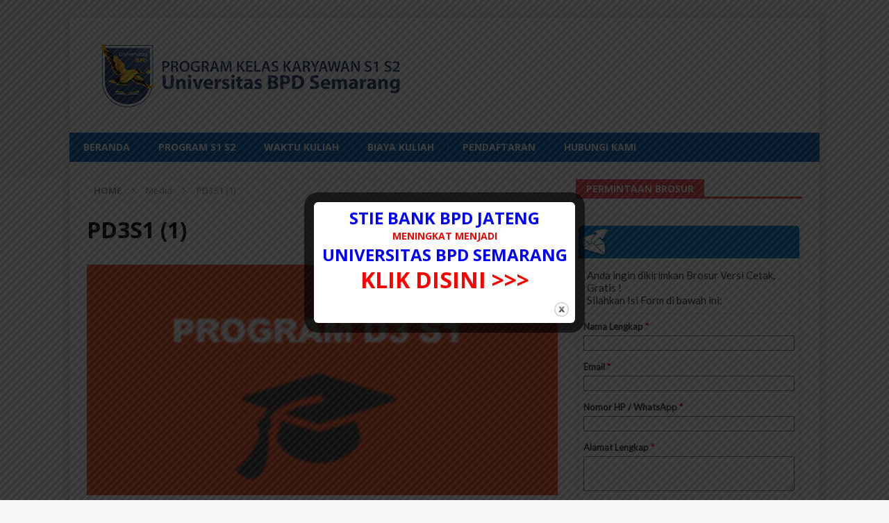

--- FILE ---
content_type: text/html; charset=UTF-8
request_url: https://kk.stiebankbpdjateng.ac.id/program-studi-s1-s2/pd3s1-1-2/
body_size: 11758
content:

<!DOCTYPE html>
<html class="no-js mh-one-sb" dir="ltr" lang="en-US" prefix="og: https://ogp.me/ns#">
<head>
	<meta name="google-site-verification" content="a4MzLD9xdwSsdZoelIioYCh_8225Q-RnQBcVWYOukuI" />
<meta charset="UTF-8">
<meta name="viewport" content="width=device-width, initial-scale=1.0">
<link rel="profile" href="http://gmpg.org/xfn/11" />
<title>PD3S1 (1) | Kelas Karyawan STIE Bank BPD Jateng Semarang</title>

		<!-- All in One SEO 4.9.1.1 - aioseo.com -->
	<meta name="robots" content="max-image-preview:large" />
	<link rel="canonical" href="https://kk.stiebankbpdjateng.ac.id/program-studi-s1-s2/pd3s1-1-2/" />
	<meta name="generator" content="All in One SEO (AIOSEO) 4.9.1.1" />
		<meta property="og:locale" content="en_US" />
		<meta property="og:site_name" content="Kelas Karyawan STIE BANK BPD JATENG Semarang" />
		<meta property="og:type" content="article" />
		<meta property="og:title" content="PD3S1 (1) | Kelas Karyawan STIE Bank BPD Jateng Semarang" />
		<meta property="og:url" content="https://kk.stiebankbpdjateng.ac.id/program-studi-s1-s2/pd3s1-1-2/" />
		<meta property="og:image" content="https://kk.stiebankbpdjateng.ac.id/wp-content/uploads/2019/11/bpd.jpeg" />
		<meta property="og:image:secure_url" content="https://kk.stiebankbpdjateng.ac.id/wp-content/uploads/2019/11/bpd.jpeg" />
		<meta property="og:image:width" content="200" />
		<meta property="og:image:height" content="200" />
		<meta property="article:published_time" content="2018-02-15T21:24:47+00:00" />
		<meta property="article:modified_time" content="2018-02-15T21:24:47+00:00" />
		<meta name="twitter:card" content="summary" />
		<meta name="twitter:title" content="PD3S1 (1) | Kelas Karyawan STIE Bank BPD Jateng Semarang" />
		<meta name="twitter:image" content="https://kk.stiebankbpdjateng.ac.id/wp-content/uploads/2019/11/bpd.jpeg" />
		<script type="application/ld+json" class="aioseo-schema">
			{"@context":"https:\/\/schema.org","@graph":[{"@type":"BreadcrumbList","@id":"https:\/\/kk.stiebankbpdjateng.ac.id\/program-studi-s1-s2\/pd3s1-1-2\/#breadcrumblist","itemListElement":[{"@type":"ListItem","@id":"https:\/\/kk.stiebankbpdjateng.ac.id#listItem","position":1,"name":"Home","item":"https:\/\/kk.stiebankbpdjateng.ac.id","nextItem":{"@type":"ListItem","@id":"https:\/\/kk.stiebankbpdjateng.ac.id\/program-studi-s1-s2\/pd3s1-1-2\/#listItem","name":"PD3S1 (1)"}},{"@type":"ListItem","@id":"https:\/\/kk.stiebankbpdjateng.ac.id\/program-studi-s1-s2\/pd3s1-1-2\/#listItem","position":2,"name":"PD3S1 (1)","previousItem":{"@type":"ListItem","@id":"https:\/\/kk.stiebankbpdjateng.ac.id#listItem","name":"Home"}}]},{"@type":"ItemPage","@id":"https:\/\/kk.stiebankbpdjateng.ac.id\/program-studi-s1-s2\/pd3s1-1-2\/#itempage","url":"https:\/\/kk.stiebankbpdjateng.ac.id\/program-studi-s1-s2\/pd3s1-1-2\/","name":"PD3S1 (1) | Kelas Karyawan STIE Bank BPD Jateng Semarang","inLanguage":"en-US","isPartOf":{"@id":"https:\/\/kk.stiebankbpdjateng.ac.id\/#website"},"breadcrumb":{"@id":"https:\/\/kk.stiebankbpdjateng.ac.id\/program-studi-s1-s2\/pd3s1-1-2\/#breadcrumblist"},"author":{"@id":"https:\/\/kk.stiebankbpdjateng.ac.id\/author\/admin\/#author"},"creator":{"@id":"https:\/\/kk.stiebankbpdjateng.ac.id\/author\/admin\/#author"},"datePublished":"2018-02-15T21:24:47+07:00","dateModified":"2018-02-15T21:24:47+07:00"},{"@type":"Organization","@id":"https:\/\/kk.stiebankbpdjateng.ac.id\/#organization","name":"Kelas Karyawan STIE Bank BPD Jateng Semarang","description":"Kelas Karyawan STIE Bank BPD Jateng Semarang","url":"https:\/\/kk.stiebankbpdjateng.ac.id\/","logo":{"@type":"ImageObject","url":"https:\/\/kk.stiebankbpdjateng.ac.id\/wp-content\/uploads\/2025\/05\/cropped-logounivbpdkecil.png","@id":"https:\/\/kk.stiebankbpdjateng.ac.id\/program-studi-s1-s2\/pd3s1-1-2\/#organizationLogo","width":500,"height":126},"image":{"@id":"https:\/\/kk.stiebankbpdjateng.ac.id\/program-studi-s1-s2\/pd3s1-1-2\/#organizationLogo"}},{"@type":"Person","@id":"https:\/\/kk.stiebankbpdjateng.ac.id\/author\/admin\/#author","url":"https:\/\/kk.stiebankbpdjateng.ac.id\/author\/admin\/","name":"admin","image":{"@type":"ImageObject","@id":"https:\/\/kk.stiebankbpdjateng.ac.id\/program-studi-s1-s2\/pd3s1-1-2\/#authorImage","url":"https:\/\/secure.gravatar.com\/avatar\/cc42be2c9c5c79798c76ba83fe4ac8252355181c159b8ec10a0c1afe1831d5c8?s=96&d=mm&r=g","width":96,"height":96,"caption":"admin"}},{"@type":"WebSite","@id":"https:\/\/kk.stiebankbpdjateng.ac.id\/#website","url":"https:\/\/kk.stiebankbpdjateng.ac.id\/","name":"Kelas Karyawan STIE Bank BPD Jateng Semarang","description":"Kelas Karyawan STIE Bank BPD Jateng Semarang","inLanguage":"en-US","publisher":{"@id":"https:\/\/kk.stiebankbpdjateng.ac.id\/#organization"}}]}
		</script>
		<!-- All in One SEO -->

<link rel='dns-prefetch' href='//fonts.googleapis.com' />
<link rel="alternate" type="application/rss+xml" title="Kelas Karyawan STIE Bank BPD Jateng Semarang &raquo; Feed" href="https://kk.stiebankbpdjateng.ac.id/feed/" />
<link rel="alternate" title="oEmbed (JSON)" type="application/json+oembed" href="https://kk.stiebankbpdjateng.ac.id/wp-json/oembed/1.0/embed?url=https%3A%2F%2Fkk.stiebankbpdjateng.ac.id%2Fprogram-studi-s1-s2%2Fpd3s1-1-2%2F" />
<link rel="alternate" title="oEmbed (XML)" type="text/xml+oembed" href="https://kk.stiebankbpdjateng.ac.id/wp-json/oembed/1.0/embed?url=https%3A%2F%2Fkk.stiebankbpdjateng.ac.id%2Fprogram-studi-s1-s2%2Fpd3s1-1-2%2F&#038;format=xml" />
		<!-- This site uses the Google Analytics by MonsterInsights plugin v9.10.0 - Using Analytics tracking - https://www.monsterinsights.com/ -->
		<!-- Note: MonsterInsights is not currently configured on this site. The site owner needs to authenticate with Google Analytics in the MonsterInsights settings panel. -->
					<!-- No tracking code set -->
				<!-- / Google Analytics by MonsterInsights -->
		<style id='wp-img-auto-sizes-contain-inline-css' type='text/css'>
img:is([sizes=auto i],[sizes^="auto," i]){contain-intrinsic-size:3000px 1500px}
/*# sourceURL=wp-img-auto-sizes-contain-inline-css */
</style>
<style id='wp-emoji-styles-inline-css' type='text/css'>

	img.wp-smiley, img.emoji {
		display: inline !important;
		border: none !important;
		box-shadow: none !important;
		height: 1em !important;
		width: 1em !important;
		margin: 0 0.07em !important;
		vertical-align: -0.1em !important;
		background: none !important;
		padding: 0 !important;
	}
/*# sourceURL=wp-emoji-styles-inline-css */
</style>
<link rel='stylesheet' id='wp-block-library-css' href='https://kk.stiebankbpdjateng.ac.id/wp-includes/css/dist/block-library/style.min.css?ver=6.9' type='text/css' media='all' />
<style id='global-styles-inline-css' type='text/css'>
:root{--wp--preset--aspect-ratio--square: 1;--wp--preset--aspect-ratio--4-3: 4/3;--wp--preset--aspect-ratio--3-4: 3/4;--wp--preset--aspect-ratio--3-2: 3/2;--wp--preset--aspect-ratio--2-3: 2/3;--wp--preset--aspect-ratio--16-9: 16/9;--wp--preset--aspect-ratio--9-16: 9/16;--wp--preset--color--black: #000000;--wp--preset--color--cyan-bluish-gray: #abb8c3;--wp--preset--color--white: #ffffff;--wp--preset--color--pale-pink: #f78da7;--wp--preset--color--vivid-red: #cf2e2e;--wp--preset--color--luminous-vivid-orange: #ff6900;--wp--preset--color--luminous-vivid-amber: #fcb900;--wp--preset--color--light-green-cyan: #7bdcb5;--wp--preset--color--vivid-green-cyan: #00d084;--wp--preset--color--pale-cyan-blue: #8ed1fc;--wp--preset--color--vivid-cyan-blue: #0693e3;--wp--preset--color--vivid-purple: #9b51e0;--wp--preset--gradient--vivid-cyan-blue-to-vivid-purple: linear-gradient(135deg,rgb(6,147,227) 0%,rgb(155,81,224) 100%);--wp--preset--gradient--light-green-cyan-to-vivid-green-cyan: linear-gradient(135deg,rgb(122,220,180) 0%,rgb(0,208,130) 100%);--wp--preset--gradient--luminous-vivid-amber-to-luminous-vivid-orange: linear-gradient(135deg,rgb(252,185,0) 0%,rgb(255,105,0) 100%);--wp--preset--gradient--luminous-vivid-orange-to-vivid-red: linear-gradient(135deg,rgb(255,105,0) 0%,rgb(207,46,46) 100%);--wp--preset--gradient--very-light-gray-to-cyan-bluish-gray: linear-gradient(135deg,rgb(238,238,238) 0%,rgb(169,184,195) 100%);--wp--preset--gradient--cool-to-warm-spectrum: linear-gradient(135deg,rgb(74,234,220) 0%,rgb(151,120,209) 20%,rgb(207,42,186) 40%,rgb(238,44,130) 60%,rgb(251,105,98) 80%,rgb(254,248,76) 100%);--wp--preset--gradient--blush-light-purple: linear-gradient(135deg,rgb(255,206,236) 0%,rgb(152,150,240) 100%);--wp--preset--gradient--blush-bordeaux: linear-gradient(135deg,rgb(254,205,165) 0%,rgb(254,45,45) 50%,rgb(107,0,62) 100%);--wp--preset--gradient--luminous-dusk: linear-gradient(135deg,rgb(255,203,112) 0%,rgb(199,81,192) 50%,rgb(65,88,208) 100%);--wp--preset--gradient--pale-ocean: linear-gradient(135deg,rgb(255,245,203) 0%,rgb(182,227,212) 50%,rgb(51,167,181) 100%);--wp--preset--gradient--electric-grass: linear-gradient(135deg,rgb(202,248,128) 0%,rgb(113,206,126) 100%);--wp--preset--gradient--midnight: linear-gradient(135deg,rgb(2,3,129) 0%,rgb(40,116,252) 100%);--wp--preset--font-size--small: 13px;--wp--preset--font-size--medium: 20px;--wp--preset--font-size--large: 36px;--wp--preset--font-size--x-large: 42px;--wp--preset--spacing--20: 0.44rem;--wp--preset--spacing--30: 0.67rem;--wp--preset--spacing--40: 1rem;--wp--preset--spacing--50: 1.5rem;--wp--preset--spacing--60: 2.25rem;--wp--preset--spacing--70: 3.38rem;--wp--preset--spacing--80: 5.06rem;--wp--preset--shadow--natural: 6px 6px 9px rgba(0, 0, 0, 0.2);--wp--preset--shadow--deep: 12px 12px 50px rgba(0, 0, 0, 0.4);--wp--preset--shadow--sharp: 6px 6px 0px rgba(0, 0, 0, 0.2);--wp--preset--shadow--outlined: 6px 6px 0px -3px rgb(255, 255, 255), 6px 6px rgb(0, 0, 0);--wp--preset--shadow--crisp: 6px 6px 0px rgb(0, 0, 0);}:where(.is-layout-flex){gap: 0.5em;}:where(.is-layout-grid){gap: 0.5em;}body .is-layout-flex{display: flex;}.is-layout-flex{flex-wrap: wrap;align-items: center;}.is-layout-flex > :is(*, div){margin: 0;}body .is-layout-grid{display: grid;}.is-layout-grid > :is(*, div){margin: 0;}:where(.wp-block-columns.is-layout-flex){gap: 2em;}:where(.wp-block-columns.is-layout-grid){gap: 2em;}:where(.wp-block-post-template.is-layout-flex){gap: 1.25em;}:where(.wp-block-post-template.is-layout-grid){gap: 1.25em;}.has-black-color{color: var(--wp--preset--color--black) !important;}.has-cyan-bluish-gray-color{color: var(--wp--preset--color--cyan-bluish-gray) !important;}.has-white-color{color: var(--wp--preset--color--white) !important;}.has-pale-pink-color{color: var(--wp--preset--color--pale-pink) !important;}.has-vivid-red-color{color: var(--wp--preset--color--vivid-red) !important;}.has-luminous-vivid-orange-color{color: var(--wp--preset--color--luminous-vivid-orange) !important;}.has-luminous-vivid-amber-color{color: var(--wp--preset--color--luminous-vivid-amber) !important;}.has-light-green-cyan-color{color: var(--wp--preset--color--light-green-cyan) !important;}.has-vivid-green-cyan-color{color: var(--wp--preset--color--vivid-green-cyan) !important;}.has-pale-cyan-blue-color{color: var(--wp--preset--color--pale-cyan-blue) !important;}.has-vivid-cyan-blue-color{color: var(--wp--preset--color--vivid-cyan-blue) !important;}.has-vivid-purple-color{color: var(--wp--preset--color--vivid-purple) !important;}.has-black-background-color{background-color: var(--wp--preset--color--black) !important;}.has-cyan-bluish-gray-background-color{background-color: var(--wp--preset--color--cyan-bluish-gray) !important;}.has-white-background-color{background-color: var(--wp--preset--color--white) !important;}.has-pale-pink-background-color{background-color: var(--wp--preset--color--pale-pink) !important;}.has-vivid-red-background-color{background-color: var(--wp--preset--color--vivid-red) !important;}.has-luminous-vivid-orange-background-color{background-color: var(--wp--preset--color--luminous-vivid-orange) !important;}.has-luminous-vivid-amber-background-color{background-color: var(--wp--preset--color--luminous-vivid-amber) !important;}.has-light-green-cyan-background-color{background-color: var(--wp--preset--color--light-green-cyan) !important;}.has-vivid-green-cyan-background-color{background-color: var(--wp--preset--color--vivid-green-cyan) !important;}.has-pale-cyan-blue-background-color{background-color: var(--wp--preset--color--pale-cyan-blue) !important;}.has-vivid-cyan-blue-background-color{background-color: var(--wp--preset--color--vivid-cyan-blue) !important;}.has-vivid-purple-background-color{background-color: var(--wp--preset--color--vivid-purple) !important;}.has-black-border-color{border-color: var(--wp--preset--color--black) !important;}.has-cyan-bluish-gray-border-color{border-color: var(--wp--preset--color--cyan-bluish-gray) !important;}.has-white-border-color{border-color: var(--wp--preset--color--white) !important;}.has-pale-pink-border-color{border-color: var(--wp--preset--color--pale-pink) !important;}.has-vivid-red-border-color{border-color: var(--wp--preset--color--vivid-red) !important;}.has-luminous-vivid-orange-border-color{border-color: var(--wp--preset--color--luminous-vivid-orange) !important;}.has-luminous-vivid-amber-border-color{border-color: var(--wp--preset--color--luminous-vivid-amber) !important;}.has-light-green-cyan-border-color{border-color: var(--wp--preset--color--light-green-cyan) !important;}.has-vivid-green-cyan-border-color{border-color: var(--wp--preset--color--vivid-green-cyan) !important;}.has-pale-cyan-blue-border-color{border-color: var(--wp--preset--color--pale-cyan-blue) !important;}.has-vivid-cyan-blue-border-color{border-color: var(--wp--preset--color--vivid-cyan-blue) !important;}.has-vivid-purple-border-color{border-color: var(--wp--preset--color--vivid-purple) !important;}.has-vivid-cyan-blue-to-vivid-purple-gradient-background{background: var(--wp--preset--gradient--vivid-cyan-blue-to-vivid-purple) !important;}.has-light-green-cyan-to-vivid-green-cyan-gradient-background{background: var(--wp--preset--gradient--light-green-cyan-to-vivid-green-cyan) !important;}.has-luminous-vivid-amber-to-luminous-vivid-orange-gradient-background{background: var(--wp--preset--gradient--luminous-vivid-amber-to-luminous-vivid-orange) !important;}.has-luminous-vivid-orange-to-vivid-red-gradient-background{background: var(--wp--preset--gradient--luminous-vivid-orange-to-vivid-red) !important;}.has-very-light-gray-to-cyan-bluish-gray-gradient-background{background: var(--wp--preset--gradient--very-light-gray-to-cyan-bluish-gray) !important;}.has-cool-to-warm-spectrum-gradient-background{background: var(--wp--preset--gradient--cool-to-warm-spectrum) !important;}.has-blush-light-purple-gradient-background{background: var(--wp--preset--gradient--blush-light-purple) !important;}.has-blush-bordeaux-gradient-background{background: var(--wp--preset--gradient--blush-bordeaux) !important;}.has-luminous-dusk-gradient-background{background: var(--wp--preset--gradient--luminous-dusk) !important;}.has-pale-ocean-gradient-background{background: var(--wp--preset--gradient--pale-ocean) !important;}.has-electric-grass-gradient-background{background: var(--wp--preset--gradient--electric-grass) !important;}.has-midnight-gradient-background{background: var(--wp--preset--gradient--midnight) !important;}.has-small-font-size{font-size: var(--wp--preset--font-size--small) !important;}.has-medium-font-size{font-size: var(--wp--preset--font-size--medium) !important;}.has-large-font-size{font-size: var(--wp--preset--font-size--large) !important;}.has-x-large-font-size{font-size: var(--wp--preset--font-size--x-large) !important;}
/*# sourceURL=global-styles-inline-css */
</style>

<style id='classic-theme-styles-inline-css' type='text/css'>
/*! This file is auto-generated */
.wp-block-button__link{color:#fff;background-color:#32373c;border-radius:9999px;box-shadow:none;text-decoration:none;padding:calc(.667em + 2px) calc(1.333em + 2px);font-size:1.125em}.wp-block-file__button{background:#32373c;color:#fff;text-decoration:none}
/*# sourceURL=/wp-includes/css/classic-themes.min.css */
</style>
<link rel='stylesheet' id='theme.css-css' href='https://kk.stiebankbpdjateng.ac.id/wp-content/plugins/popup-builder/public/css/theme.css?ver=4.4.2' type='text/css' media='all' />
<link rel='stylesheet' id='mh-magazine-css' href='https://kk.stiebankbpdjateng.ac.id/wp-content/themes/mh-magazine/style.css?ver=3.8.2' type='text/css' media='all' />
<link rel='stylesheet' id='mh-font-awesome-css' href='https://kk.stiebankbpdjateng.ac.id/wp-content/themes/mh-magazine/includes/font-awesome.min.css' type='text/css' media='all' />
<link crossorigin="anonymous" rel='stylesheet' id='mh-google-fonts-css' href='https://fonts.googleapis.com/css?family=Open+Sans:300,400,400italic,600,700' type='text/css' media='all' />
<script type="text/javascript" src="https://kk.stiebankbpdjateng.ac.id/wp-includes/js/jquery/jquery.min.js?ver=3.7.1" id="jquery-core-js"></script>
<script type="text/javascript" src="https://kk.stiebankbpdjateng.ac.id/wp-includes/js/jquery/jquery-migrate.min.js?ver=3.4.1" id="jquery-migrate-js"></script>
<script type="text/javascript" id="Popup.js-js-before">
/* <![CDATA[ */
var sgpbPublicUrl = "https:\/\/kk.stiebankbpdjateng.ac.id\/wp-content\/plugins\/popup-builder\/public\/";
var SGPB_JS_LOCALIZATION = {"imageSupportAlertMessage":"Only image files supported","pdfSupportAlertMessage":"Only pdf files supported","areYouSure":"Are you sure?","addButtonSpinner":"L","audioSupportAlertMessage":"Only audio files supported (e.g.: mp3, wav, m4a, ogg)","publishPopupBeforeElementor":"Please, publish the popup before starting to use Elementor with it!","publishPopupBeforeDivi":"Please, publish the popup before starting to use Divi Builder with it!","closeButtonAltText":"Close"};
//# sourceURL=Popup.js-js-before
/* ]]> */
</script>
<script type="text/javascript" src="https://kk.stiebankbpdjateng.ac.id/wp-content/plugins/popup-builder/public/js/Popup.js?ver=4.4.2" id="Popup.js-js"></script>
<script type="text/javascript" src="https://kk.stiebankbpdjateng.ac.id/wp-content/plugins/popup-builder/public/js/PopupConfig.js?ver=4.4.2" id="PopupConfig.js-js"></script>
<script type="text/javascript" id="PopupBuilder.js-js-before">
/* <![CDATA[ */
var SGPB_POPUP_PARAMS = {"popupTypeAgeRestriction":"ageRestriction","defaultThemeImages":{"1":"https:\/\/kk.stiebankbpdjateng.ac.id\/wp-content\/plugins\/popup-builder\/public\/img\/theme_1\/close.png","2":"https:\/\/kk.stiebankbpdjateng.ac.id\/wp-content\/plugins\/popup-builder\/public\/img\/theme_2\/close.png","3":"https:\/\/kk.stiebankbpdjateng.ac.id\/wp-content\/plugins\/popup-builder\/public\/img\/theme_3\/close.png","5":"https:\/\/kk.stiebankbpdjateng.ac.id\/wp-content\/plugins\/popup-builder\/public\/img\/theme_5\/close.png","6":"https:\/\/kk.stiebankbpdjateng.ac.id\/wp-content\/plugins\/popup-builder\/public\/img\/theme_6\/close.png"},"homePageUrl":"https:\/\/kk.stiebankbpdjateng.ac.id\/","isPreview":false,"convertedIdsReverse":[],"dontShowPopupExpireTime":365,"conditionalJsClasses":[],"disableAnalyticsGeneral":"0"};
var SGPB_JS_PACKAGES = {"packages":{"current":1,"free":1,"silver":2,"gold":3,"platinum":4},"extensions":{"geo-targeting":false,"advanced-closing":false}};
var SGPB_JS_PARAMS = {"ajaxUrl":"https:\/\/kk.stiebankbpdjateng.ac.id\/wp-admin\/admin-ajax.php","nonce":"865f925448"};
//# sourceURL=PopupBuilder.js-js-before
/* ]]> */
</script>
<script type="text/javascript" src="https://kk.stiebankbpdjateng.ac.id/wp-content/plugins/popup-builder/public/js/PopupBuilder.js?ver=4.4.2" id="PopupBuilder.js-js"></script>
<script type="text/javascript" src="https://kk.stiebankbpdjateng.ac.id/wp-content/themes/mh-magazine/js/scripts.js?ver=3.8.2" id="mh-scripts-js"></script>
<link rel="https://api.w.org/" href="https://kk.stiebankbpdjateng.ac.id/wp-json/" /><link rel="alternate" title="JSON" type="application/json" href="https://kk.stiebankbpdjateng.ac.id/wp-json/wp/v2/media/1080" /><link rel="EditURI" type="application/rsd+xml" title="RSD" href="https://kk.stiebankbpdjateng.ac.id/xmlrpc.php?rsd" />
<meta name="generator" content="WordPress 6.9" />
<link rel='shortlink' href='https://kk.stiebankbpdjateng.ac.id/?p=1080' />
<style type="text/css">
.mh-navigation li:hover, .mh-navigation ul li:hover > ul, .mh-main-nav-wrap, .mh-main-nav, .mh-social-nav li a:hover, .entry-tags li, .mh-slider-caption, .mh-widget-layout8 .mh-widget-title .mh-footer-widget-title-inner, .mh-widget-col-1 .mh-slider-caption, .mh-widget-col-1 .mh-posts-lineup-caption, .mh-carousel-layout1, .mh-spotlight-widget, .mh-social-widget li a, .mh-author-bio-widget, .mh-footer-widget .mh-tab-comment-excerpt, .mh-nip-item:hover .mh-nip-overlay, .mh-widget .tagcloud a, .mh-footer-widget .tagcloud a, .mh-footer, .mh-copyright-wrap, input[type=submit]:hover, #infinite-handle span:hover { background: #0166bf; }
.mh-extra-nav-bg { background: rgba(1, 102, 191, 0.2); }
.mh-slider-caption, .mh-posts-stacked-title, .mh-posts-lineup-caption { background: #0166bf; background: rgba(1, 102, 191, 0.8); }
@media screen and (max-width: 900px) { #mh-mobile .mh-slider-caption, #mh-mobile .mh-posts-lineup-caption { background: rgba(1, 102, 191, 1); } }
.slicknav_menu, .slicknav_nav ul, #mh-mobile .mh-footer-widget .mh-posts-stacked-overlay { border-color: #0166bf; }
.mh-copyright, .mh-copyright a { color: #fff; }
</style>
<!--[if lt IE 9]>
<script src="https://kk.stiebankbpdjateng.ac.id/wp-content/themes/mh-magazine/js/css3-mediaqueries.js"></script>
<![endif]-->
<meta name="generator" content="Elementor 3.33.2; features: additional_custom_breakpoints; settings: css_print_method-external, google_font-enabled, font_display-auto">
			<style>
				.e-con.e-parent:nth-of-type(n+4):not(.e-lazyloaded):not(.e-no-lazyload),
				.e-con.e-parent:nth-of-type(n+4):not(.e-lazyloaded):not(.e-no-lazyload) * {
					background-image: none !important;
				}
				@media screen and (max-height: 1024px) {
					.e-con.e-parent:nth-of-type(n+3):not(.e-lazyloaded):not(.e-no-lazyload),
					.e-con.e-parent:nth-of-type(n+3):not(.e-lazyloaded):not(.e-no-lazyload) * {
						background-image: none !important;
					}
				}
				@media screen and (max-height: 640px) {
					.e-con.e-parent:nth-of-type(n+2):not(.e-lazyloaded):not(.e-no-lazyload),
					.e-con.e-parent:nth-of-type(n+2):not(.e-lazyloaded):not(.e-no-lazyload) * {
						background-image: none !important;
					}
				}
			</style>
			<!-- There is no amphtml version available for this URL. --><link rel="icon" href="https://kk.stiebankbpdjateng.ac.id/wp-content/uploads/2019/11/cropped-logo-bpd-32x32.png" sizes="32x32" />
<link rel="icon" href="https://kk.stiebankbpdjateng.ac.id/wp-content/uploads/2019/11/cropped-logo-bpd-192x192.png" sizes="192x192" />
<link rel="apple-touch-icon" href="https://kk.stiebankbpdjateng.ac.id/wp-content/uploads/2019/11/cropped-logo-bpd-180x180.png" />
<meta name="msapplication-TileImage" content="https://kk.stiebankbpdjateng.ac.id/wp-content/uploads/2019/11/cropped-logo-bpd-270x270.png" />
<meta name="google-site-verification" content="Fp5TD5u9YHswsjrV7yKZ7jiFafOcV9urMc4EVwv7A6Q" />
	
	<!-- Histats.com  START  (aync)-->
<script type="text/javascript">var _Hasync= _Hasync|| [];
_Hasync.push(['Histats.start', '1,4332424,4,0,0,0,00010000']);
_Hasync.push(['Histats.fasi', '1']);
_Hasync.push(['Histats.track_hits', '']);
(function() {
var hs = document.createElement('script'); hs.type = 'text/javascript'; hs.async = true;
hs.src = ('//s10.histats.com/js15_as.js');
(document.getElementsByTagName('head')[0] || document.getElementsByTagName('body')[0]).appendChild(hs);
})();</script>
<noscript><a href="/" target="_blank"><img  src="//sstatic1.histats.com/0.gif?4332424&101" alt="" border="0"></a></noscript>
<!-- Histats.com  END  -->
	
<!-- Google Tag Manager -->
<script>(function(w,d,s,l,i){w[l]=w[l]||[];w[l].push({'gtm.start':
new Date().getTime(),event:'gtm.js'});var f=d.getElementsByTagName(s)[0],
j=d.createElement(s),dl=l!='dataLayer'?'&l='+l:'';j.async=true;j.src=
'https://www.googletagmanager.com/gtm.js?id='+i+dl;f.parentNode.insertBefore(j,f);
})(window,document,'script','dataLayer','GTM-NT988FXR');</script>
<!-- End Google Tag Manager -->
</head>
<body id="mh-mobile" class="attachment wp-singular attachment-template-default attachmentid-1080 attachment-png wp-custom-logo wp-theme-mh-magazine mh-boxed-layout mh-right-sb mh-loop-layout1 mh-widget-layout5 mh-loop-hide-caption elementor-default elementor-kit-17476" itemscope="itemscope" itemtype="http://schema.org/WebPage">
    <!-- Google Tag Manager (noscript) -->
<noscript><iframe src="https://www.googletagmanager.com/ns.html?id=GTM-NT988FXR"
height="0" width="0" style="display:none;visibility:hidden"></iframe></noscript>
<!-- End Google Tag Manager (noscript) -->
<div class="mh-container mh-container-outer">
<div class="mh-header-nav-mobile clearfix"></div>
	<div class="mh-preheader">
    	<div class="mh-container mh-container-inner mh-row clearfix">
							<div class="mh-header-bar-content mh-header-bar-top-left mh-col-2-3 clearfix">
									</div>
								</div>
	</div>
<header class="mh-header" itemscope="itemscope" itemtype="http://schema.org/WPHeader">
	<div class="mh-container mh-container-inner clearfix">
		<div class="mh-custom-header clearfix">
<div class="mh-header-columns mh-row clearfix">
<div class="mh-col-1-1 mh-site-identity">
<div class="mh-site-logo" role="banner" itemscope="itemscope" itemtype="http://schema.org/Brand">
<a href="https://kk.stiebankbpdjateng.ac.id/" class="custom-logo-link" rel="home"><img fetchpriority="high" width="500" height="126" src="https://kk.stiebankbpdjateng.ac.id/wp-content/uploads/2025/05/cropped-logounivbpdkecil.png" class="custom-logo" alt="Kelas Karyawan STIE Bank BPD Jateng Semarang" decoding="async" srcset="https://kk.stiebankbpdjateng.ac.id/wp-content/uploads/2025/05/cropped-logounivbpdkecil.png 500w, https://kk.stiebankbpdjateng.ac.id/wp-content/uploads/2025/05/cropped-logounivbpdkecil-300x76.png 300w" sizes="(max-width: 500px) 100vw, 500px" /></a></div>
</div>
</div>
</div>
	</div>
	<div class="mh-main-nav-wrap">
		<nav class="mh-navigation mh-main-nav mh-container mh-container-inner clearfix" itemscope="itemscope" itemtype="http://schema.org/SiteNavigationElement">
			<div class="menu-menu-bawah-container"><ul id="menu-menu-bawah" class="menu"><li id="menu-item-123" class="menu-item menu-item-type-custom menu-item-object-custom menu-item-123"><a href="/">BERANDA</a></li>
<li id="menu-item-16942" class="menu-item menu-item-type-post_type menu-item-object-page menu-item-16942"><a href="https://kk.stiebankbpdjateng.ac.id/program-studi-s1-s2/">PROGRAM S1 S2</a></li>
<li id="menu-item-125" class="menu-item menu-item-type-post_type menu-item-object-page menu-item-125"><a href="https://kk.stiebankbpdjateng.ac.id/waktu-kuliah/">WAKTU KULIAH</a></li>
<li id="menu-item-124" class="menu-item menu-item-type-post_type menu-item-object-page menu-item-124"><a href="https://kk.stiebankbpdjateng.ac.id/biaya-kuliah/">BIAYA KULIAH</a></li>
<li id="menu-item-50" class="menu-item menu-item-type-post_type menu-item-object-page menu-item-50"><a href="https://kk.stiebankbpdjateng.ac.id/pendaftaran-mahasiswa-baru/">PENDAFTARAN</a></li>
<li id="menu-item-168" class="menu-item menu-item-type-post_type menu-item-object-page menu-item-168"><a href="https://kk.stiebankbpdjateng.ac.id/hubungi-kami/">HUBUNGI KAMI</a></li>
</ul></div>		</nav>
	</div>
	</header>
<div class="mh-wrapper clearfix">
	<div class="mh-main clearfix">
		<div id="main-content" class="mh-content" role="main"><nav class="mh-breadcrumb"><span itemscope itemtype="http://data-vocabulary.org/Breadcrumb"><a href="https://kk.stiebankbpdjateng.ac.id" itemprop="url"><span itemprop="title">Home</span></a></span><span class="mh-breadcrumb-delimiter"><i class="fa fa-angle-right"></i></span>Media<span class="mh-breadcrumb-delimiter"><i class="fa fa-angle-right"></i></span>PD3S1 (1)</nav>
				<article id="post-1080" class="post-1080 attachment type-attachment status-inherit">
					<header class="entry-header">
						<h1 class="entry-title">PD3S1 (1)</h1>					</header>
					<figure class="entry-thumbnail">
												<a href="https://kk.stiebankbpdjateng.ac.id/wp-content/uploads/2018/02/PD3S1-1-1.png" title="PD3S1 (1)" rel="attachment" target="_blank">
							<img src="https://kk.stiebankbpdjateng.ac.id/wp-content/uploads/2018/02/PD3S1-1-1.png" width="200" height="98" class="attachment-medium" alt="PD3S1 (1)" />
						</a>
											</figure>
									</article>		</div>
			<aside class="mh-widget-col-1 mh-sidebar" itemscope="itemscope" itemtype="http://schema.org/WPSideBar"><div id="custom_html-8" class="widget_text mh-widget widget_custom_html"><h4 class="mh-widget-title"><span class="mh-widget-title-inner">PERMINTAAN BROSUR</span></h4><div class="textwidget custom-html-widget"><iframe width="100%" height="500" allowtransparency="true" frameborder="0" scrolling="no" style="border:none" src="https://www.emailmeform.com/builder/embed/xZeTI4FV544uL33p7140ief" allow="camera"><a href="https://www.emailmeform.com/builder/embed/xZeTI4FV544uL33p7140ief">Fill out form.</a></iframe>

<p><a href="https://kk.stiebankbpdjateng.ac.id/pendaftaran-online/"><img alt="" src="https://kk.stiebankbpdjateng.ac.id/wp-content/uploads/2024/01/daftar.jpeg" style="width:100%" /></a></p>

<p><a href="https://data.kelaskaryawan.com/bpd/file/BPD-Mobile-2025-2026Genap.pdf"><img alt="" src="https://kk.stiebankbpdjateng.ac.id/wp-content/uploads/2024/01/dowload.jpeg" style="width:100%" /></a></p>

<p><a href="https://www.instagram.com/univbpd/"><img alt="" src="https://kk.stiebankbpdjateng.ac.id/wp-content/uploads/2024/01/ig.jpeg" style="width:100%" /></a></p></div></div><div id="custom_html-10" class="widget_text mh-widget widget_custom_html"><h4 class="mh-widget-title"><span class="mh-widget-title-inner">Gabung di WA Channel</span></h4><div class="textwidget custom-html-widget"><p><a href="https://www.whatsapp.com/channel/0029VaAChTYBFLgaieKUmg43"><img alt="" src="https://kk.stiebankbpdjateng.ac.id/wp-content/uploads/2024/08/wachannelkecil.jpg" style="width:100%" /></a></p></div></div><div id="mh_magazine_posts_list-2" class="mh-widget mh_magazine_posts_list"><h4 class="mh-widget-title"><span class="mh-widget-title-inner">INFORMASI TERBARU</span></h4><div class="mh-posts-list-widget mh-posts-list-hide-caption">
<article class="mh-posts-list-item clearfix post-18274 post type-post status-publish format-standard has-post-thumbnail category-kegiatan">
	<figure class="mh-posts-list-thumb">
		<a class="mh-thumb-icon mh-thumb-icon-small-mobile" href="https://kk.stiebankbpdjateng.ac.id/pengarahan-mahasiswa-baru-program-kelas-karyawan-universitas-bpd-semester-genap-tahun-akademik-2024-2025/"><img width="326" height="245" src="https://kk.stiebankbpdjateng.ac.id/wp-content/uploads/2025/03/WhatsApp-Image-2025-03-15-at-15.53.05-326x245.jpeg" class="attachment-mh-magazine-medium size-mh-magazine-medium wp-post-image" alt="" decoding="async" srcset="https://kk.stiebankbpdjateng.ac.id/wp-content/uploads/2025/03/WhatsApp-Image-2025-03-15-at-15.53.05-326x245.jpeg 326w, https://kk.stiebankbpdjateng.ac.id/wp-content/uploads/2025/03/WhatsApp-Image-2025-03-15-at-15.53.05-678x509.jpeg 678w, https://kk.stiebankbpdjateng.ac.id/wp-content/uploads/2025/03/WhatsApp-Image-2025-03-15-at-15.53.05-80x60.jpeg 80w" sizes="(max-width: 326px) 100vw, 326px" />		</a>
					<div class="mh-image-caption mh-posts-list-caption">
				Kegiatan			</div>
			</figure>
	<div class="mh-posts-list-content clearfix">
		<header class="mh-posts-list-header">
			<h3 class="entry-title mh-posts-list-title">
				<a href="https://kk.stiebankbpdjateng.ac.id/pengarahan-mahasiswa-baru-program-kelas-karyawan-universitas-bpd-semester-genap-tahun-akademik-2024-2025/" title="Pengarahan Mahasiswa Baru Program Kelas Karyawan Universitas BPD  Semester Genap Tahun Akademik 2024/2025" rel="bookmark">
					Pengarahan Mahasiswa Baru Program Kelas Karyawan Universitas BPD  Semester Genap Tahun Akademik 2024/2025				</a>
			</h3>
					</header>
		<div class="mh-posts-list-excerpt clearfix">
			<div class="mh-excerpt"><p>Pada hari Sabtu Tanggal 15 Maret 2025 sebanyak 94 orang Mahasiswa Baru mengikuti acara Pelantikan dan Pengarahan Mahasiswa Baru Program Kelas Karyawan Universitas BPD Angkatan 11 Semester Genap Tahun Akademik 2024/2025. Acara di mulai Jam <a class="mh-excerpt-more" href="https://kk.stiebankbpdjateng.ac.id/pengarahan-mahasiswa-baru-program-kelas-karyawan-universitas-bpd-semester-genap-tahun-akademik-2024-2025/" title="Pengarahan Mahasiswa Baru Program Kelas Karyawan Universitas BPD  Semester Genap Tahun Akademik 2024/2025">[&#8230;]</a></p>
</div>		</div>
	</div>
</article><article class="mh-posts-list-item clearfix post-18207 post type-post status-publish format-standard has-post-thumbnail category-artikel category-berita">
	<figure class="mh-posts-list-thumb">
		<a class="mh-thumb-icon mh-thumb-icon-small-mobile" href="https://kk.stiebankbpdjateng.ac.id/s2-manajemen-kelas-karyawan-di-semarang/"><img width="326" height="245" src="https://kk.stiebankbpdjateng.ac.id/wp-content/uploads/2024/12/stie-bank-bpd-jateng-326x245.jpg" class="attachment-mh-magazine-medium size-mh-magazine-medium wp-post-image" alt="" decoding="async" srcset="https://kk.stiebankbpdjateng.ac.id/wp-content/uploads/2024/12/stie-bank-bpd-jateng-326x245.jpg 326w, https://kk.stiebankbpdjateng.ac.id/wp-content/uploads/2024/12/stie-bank-bpd-jateng-80x60.jpg 80w" sizes="(max-width: 326px) 100vw, 326px" />		</a>
					<div class="mh-image-caption mh-posts-list-caption">
				Artikel			</div>
			</figure>
	<div class="mh-posts-list-content clearfix">
		<header class="mh-posts-list-header">
			<h3 class="entry-title mh-posts-list-title">
				<a href="https://kk.stiebankbpdjateng.ac.id/s2-manajemen-kelas-karyawan-di-semarang/" title="S2 Manajemen Kelas Karyawan di Semarang" rel="bookmark">
					S2 Manajemen Kelas Karyawan di Semarang				</a>
			</h3>
					</header>
		<div class="mh-posts-list-excerpt clearfix">
			<div class="mh-excerpt"><p>S2 Manajemen Kelas Karyawan di Semarang adalah Untuk anda yang bekerja Di Semarang yang ingin kuliah S2 Manajemen yang tidak mengganggu pekerjaannya. Anda memilih Program Kelas Karyawan atau Kuliah Karyawan S2 Manajemen yang ada di <a class="mh-excerpt-more" href="https://kk.stiebankbpdjateng.ac.id/s2-manajemen-kelas-karyawan-di-semarang/" title="S2 Manajemen Kelas Karyawan di Semarang">[&#8230;]</a></p>
</div>		</div>
	</div>
</article></div>
</div><div id="search-2" class="mh-widget widget_search"><h4 class="mh-widget-title"><span class="mh-widget-title-inner">CARI</span></h4><form role="search" method="get" class="search-form" action="https://kk.stiebankbpdjateng.ac.id/">
				<label>
					<span class="screen-reader-text">Search for:</span>
					<input type="search" class="search-field" placeholder="Search &hellip;" value="" name="s" />
				</label>
				<input type="submit" class="search-submit" value="Search" />
			</form></div><div id="custom_html-4" class="widget_text mh-widget widget_custom_html"><h4 class="mh-widget-title"><span class="mh-widget-title-inner">PENDAFTARAN ONLINE</span></h4><div class="textwidget custom-html-widget"><a href="/pendaftaran-online/"><img src="/wp-content/uploads/2024/01/daftar.jpeg" width="500" height="300" title="PENDAFTARAN ONLINE" alt="PENDAFTARAN"></a></div></div><div id="block-2" class="mh-widget widget_block">STIE BANK BPD <a href="https://kk.undira.ac.id">JATENG</a> adalah salah satu <a href="https://kk.sains.ac.id">Kampus Terbaik</a> di <a href="https://pkp.paramadina.ac.id">Semarang</a> <a href="https://sanggabuana.ac.id">yang</a> <a href="https://kk.esaunggul.ac.id">menyelenggarakan</a> <a href="https://kk.up45.ac.id">Program</a> <a href="https://kk.perbanas.ac.id">Kelas Karyawan</a> untuk <a href="https://kk.pancabudi.ac.id">Program Sarjana</a> (S1) dan <a href="https://kk.unmeka.ac.id">Pascasarjana (S2)</a>.</div>	</aside>	</div>
    </div>

<hr />
<div id="footer" role="contentinfo">
<!-- If you'd like to support WordPress, having the "powered by" link somewhere on your blog is the best way; it's our only promotion or advertising. -->
	<p>
		Kelas Karyawan STIE Bank BPD Jateng Semarang is proudly powered by <a href="https://wordpress.org/">WordPress</a>	</p>
</div>
</div>

<!-- Gorgeous design by Michael Heilemann - http://binarybonsai.com/ -->

		<script type="speculationrules">
{"prefetch":[{"source":"document","where":{"and":[{"href_matches":"/*"},{"not":{"href_matches":["/wp-*.php","/wp-admin/*","/wp-content/uploads/*","/wp-content/*","/wp-content/plugins/*","/wp-content/themes/mh-magazine/*","/*\\?(.+)"]}},{"not":{"selector_matches":"a[rel~=\"nofollow\"]"}},{"not":{"selector_matches":".no-prefetch, .no-prefetch a"}}]},"eagerness":"conservative"}]}
</script>
			<script>
				const lazyloadRunObserver = () => {
					const lazyloadBackgrounds = document.querySelectorAll( `.e-con.e-parent:not(.e-lazyloaded)` );
					const lazyloadBackgroundObserver = new IntersectionObserver( ( entries ) => {
						entries.forEach( ( entry ) => {
							if ( entry.isIntersecting ) {
								let lazyloadBackground = entry.target;
								if( lazyloadBackground ) {
									lazyloadBackground.classList.add( 'e-lazyloaded' );
								}
								lazyloadBackgroundObserver.unobserve( entry.target );
							}
						});
					}, { rootMargin: '200px 0px 200px 0px' } );
					lazyloadBackgrounds.forEach( ( lazyloadBackground ) => {
						lazyloadBackgroundObserver.observe( lazyloadBackground );
					} );
				};
				const events = [
					'DOMContentLoaded',
					'elementor/lazyload/observe',
				];
				events.forEach( ( event ) => {
					document.addEventListener( event, lazyloadRunObserver );
				} );
			</script>
			<div class="sgpb-main-popup-data-container-18368" style="position:fixed;opacity: 0;filter: opacity(0%);transform: scale(0);">
							<div class="sg-popup-builder-content 188" id="sg-popup-content-wrapper-18368" data-id="18368" data-events="[{&quot;param&quot;:&quot;load&quot;,&quot;value&quot;:&quot;&quot;,&quot;hiddenOption&quot;:[]}]" data-options="[base64]">
								<div class="sgpb-popup-builder-content-18368 sgpb-popup-builder-content-html"><div class="sgpb-main-html-content-wrapper"><h2 style="text-align: center;"><span style="color: #0000ff;"><strong>STIE BANK BPD JATENG</strong></span></h2>
<p style="text-align: center;"><span style="color: #ff0000;"><strong>MENINGKAT MENJADI</strong></span></p>
<h2 style="text-align: center;"><span style="color: #0000ff;"><strong>UNIVERSITAS BPD SEMARANG</strong></span></h2>
<h1 style="text-align: center;"><span style="color: #ff0000;"><a style="color: #ff0000;" href="https://kk.universitasbpd.ac.id/"><strong>KLIK DISINI &gt;&gt;&gt;</strong></a></span></h1>
</div></div>
							</div>
						  </div><script type="module"  src="https://kk.stiebankbpdjateng.ac.id/wp-content/plugins/all-in-one-seo-pack/dist/Lite/assets/table-of-contents.95d0dfce.js?ver=4.9.1.1" id="aioseo/js/src/vue/standalone/blocks/table-of-contents/frontend.js-js"></script>
<script id="wp-emoji-settings" type="application/json">
{"baseUrl":"https://s.w.org/images/core/emoji/17.0.2/72x72/","ext":".png","svgUrl":"https://s.w.org/images/core/emoji/17.0.2/svg/","svgExt":".svg","source":{"concatemoji":"https://kk.stiebankbpdjateng.ac.id/wp-includes/js/wp-emoji-release.min.js?ver=6.9"}}
</script>
<script type="module">
/* <![CDATA[ */
/*! This file is auto-generated */
const a=JSON.parse(document.getElementById("wp-emoji-settings").textContent),o=(window._wpemojiSettings=a,"wpEmojiSettingsSupports"),s=["flag","emoji"];function i(e){try{var t={supportTests:e,timestamp:(new Date).valueOf()};sessionStorage.setItem(o,JSON.stringify(t))}catch(e){}}function c(e,t,n){e.clearRect(0,0,e.canvas.width,e.canvas.height),e.fillText(t,0,0);t=new Uint32Array(e.getImageData(0,0,e.canvas.width,e.canvas.height).data);e.clearRect(0,0,e.canvas.width,e.canvas.height),e.fillText(n,0,0);const a=new Uint32Array(e.getImageData(0,0,e.canvas.width,e.canvas.height).data);return t.every((e,t)=>e===a[t])}function p(e,t){e.clearRect(0,0,e.canvas.width,e.canvas.height),e.fillText(t,0,0);var n=e.getImageData(16,16,1,1);for(let e=0;e<n.data.length;e++)if(0!==n.data[e])return!1;return!0}function u(e,t,n,a){switch(t){case"flag":return n(e,"\ud83c\udff3\ufe0f\u200d\u26a7\ufe0f","\ud83c\udff3\ufe0f\u200b\u26a7\ufe0f")?!1:!n(e,"\ud83c\udde8\ud83c\uddf6","\ud83c\udde8\u200b\ud83c\uddf6")&&!n(e,"\ud83c\udff4\udb40\udc67\udb40\udc62\udb40\udc65\udb40\udc6e\udb40\udc67\udb40\udc7f","\ud83c\udff4\u200b\udb40\udc67\u200b\udb40\udc62\u200b\udb40\udc65\u200b\udb40\udc6e\u200b\udb40\udc67\u200b\udb40\udc7f");case"emoji":return!a(e,"\ud83e\u1fac8")}return!1}function f(e,t,n,a){let r;const o=(r="undefined"!=typeof WorkerGlobalScope&&self instanceof WorkerGlobalScope?new OffscreenCanvas(300,150):document.createElement("canvas")).getContext("2d",{willReadFrequently:!0}),s=(o.textBaseline="top",o.font="600 32px Arial",{});return e.forEach(e=>{s[e]=t(o,e,n,a)}),s}function r(e){var t=document.createElement("script");t.src=e,t.defer=!0,document.head.appendChild(t)}a.supports={everything:!0,everythingExceptFlag:!0},new Promise(t=>{let n=function(){try{var e=JSON.parse(sessionStorage.getItem(o));if("object"==typeof e&&"number"==typeof e.timestamp&&(new Date).valueOf()<e.timestamp+604800&&"object"==typeof e.supportTests)return e.supportTests}catch(e){}return null}();if(!n){if("undefined"!=typeof Worker&&"undefined"!=typeof OffscreenCanvas&&"undefined"!=typeof URL&&URL.createObjectURL&&"undefined"!=typeof Blob)try{var e="postMessage("+f.toString()+"("+[JSON.stringify(s),u.toString(),c.toString(),p.toString()].join(",")+"));",a=new Blob([e],{type:"text/javascript"});const r=new Worker(URL.createObjectURL(a),{name:"wpTestEmojiSupports"});return void(r.onmessage=e=>{i(n=e.data),r.terminate(),t(n)})}catch(e){}i(n=f(s,u,c,p))}t(n)}).then(e=>{for(const n in e)a.supports[n]=e[n],a.supports.everything=a.supports.everything&&a.supports[n],"flag"!==n&&(a.supports.everythingExceptFlag=a.supports.everythingExceptFlag&&a.supports[n]);var t;a.supports.everythingExceptFlag=a.supports.everythingExceptFlag&&!a.supports.flag,a.supports.everything||((t=a.source||{}).concatemoji?r(t.concatemoji):t.wpemoji&&t.twemoji&&(r(t.twemoji),r(t.wpemoji)))});
//# sourceURL=https://kk.stiebankbpdjateng.ac.id/wp-includes/js/wp-emoji-loader.min.js
/* ]]> */
</script>
</body>
</html>


--- FILE ---
content_type: text/javascript; charset=UTF-8
request_url: https://www.emailmeform.com/builder/forms/get_session_id?callback=jQuery18309288394775751923_1765724802290&dummy=dummy&_=1765724802411
body_size: -254
content:
jQuery18309288394775751923_1765724802290('c5ma3blu92ba5vj3jger9nrkho')